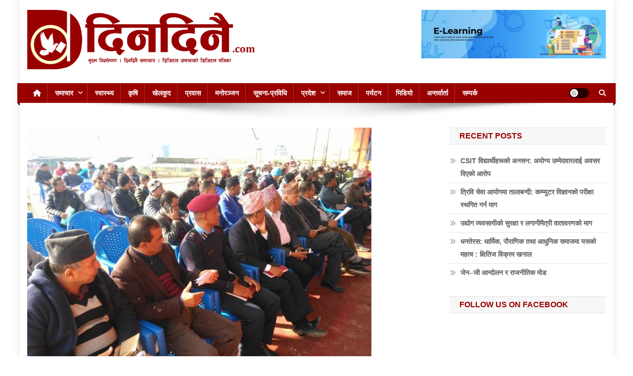

--- FILE ---
content_type: text/html; charset=UTF-8
request_url: https://dindinai.com/%E0%A4%AA%E0%A5%81%E0%A4%B8%E0%A4%95%E0%A5%8B-%E0%A5%AB-%E0%A4%A6%E0%A5%87%E0%A4%96%E0%A4%BF-%E0%A5%A7%E0%A5%AC-%E0%A4%97%E0%A4%A4%E0%A5%87%E0%A4%B8%E0%A4%AE%E0%A5%8D%E0%A4%AE-%E0%A4%B2%E0%A5%87/
body_size: 68818
content:
<!doctype html><html lang="en-US"><head><script data-no-optimize="1">var litespeed_docref=sessionStorage.getItem("litespeed_docref");litespeed_docref&&(Object.defineProperty(document,"referrer",{get:function(){return litespeed_docref}}),sessionStorage.removeItem("litespeed_docref"));</script> <meta charset="UTF-8"><meta name="viewport" content="width=device-width, initial-scale=1"><meta name="google-adsense-account" content="ca-pub-8349448947126769"><link rel="profile" href="http://gmpg.org/xfn/11"><meta name='robots' content='index, follow, max-image-preview:large, max-snippet:-1, max-video-preview:-1' /><title>पुसको ५ देखि १६ गतेसम्म लेखनाथमा हुने महोत्सवको आवश्यक तयारी पूरा भएको छ । &#8902; सुक्ष्म विश्लेषण । दिनदिनै समाचार । डिजिटल जमानाको डिजिटल पत्रिका ।</title><link rel="canonical" href="https://dindinai.com/पुसको-५-देखि-१६-गतेसम्म-ले/" /><meta property="og:locale" content="en_US" /><meta property="og:type" content="article" /><meta property="og:title" content="पुसको ५ देखि १६ गतेसम्म लेखनाथमा हुने महोत्सवको आवश्यक तयारी पूरा भएको छ । &#8902; सुक्ष्म विश्लेषण । दिनदिनै समाचार । डिजिटल जमानाको डिजिटल पत्रिका ।" /><meta property="og:description" content="लेखनाथ, ४ पुस । पुसको ५ देखि १६ गतेसम्म लेखनाथमा हुने महोत्सवको आवश्यक तयारी पूरा भएको छ । लेखनाथ उद्योग वाणिय संघको आयोजना तथा विभिन्न संघसंस्थाको सहकार्यमा ‘महोत्सव लेखनाथको संस्कृति, स्थानीय उत्पादन, विकास र समृद्धि’ नाराका साथ विहीवारदेखि १५ औं संस्करणको लेखनाथ महोत्सव हुन लागेको हो । महोत्सवको आवश्यक तयारी सबै पूरा भएका मंगलबार महोत्सवस्थलमा [&hellip;]" /><meta property="og:url" content="https://dindinai.com/पुसको-५-देखि-१६-गतेसम्म-ले/" /><meta property="og:site_name" content="सुक्ष्म विश्लेषण । दिनदिनै समाचार । डिजिटल जमानाको डिजिटल पत्रिका ।" /><meta property="article:publisher" content="https://www.facebook.com/DindanaiNews" /><meta property="article:author" content="https://www.facebook.com/DindanaiNews" /><meta property="article:published_time" content="2018-12-19T04:18:38+00:00" /><meta property="og:image" content="https://dindinai.com/wp-content/uploads/2018/12/lekhnath-786x590-696x522.jpg" /><meta property="og:image:width" content="696" /><meta property="og:image:height" content="522" /><meta property="og:image:type" content="image/jpeg" /><meta name="author" content="दिनदिनै डट कम" /><meta name="twitter:card" content="summary_large_image" /><meta name="twitter:label1" content="Written by" /><meta name="twitter:data1" content="दिनदिनै डट कम" /> <script type="application/ld+json" class="yoast-schema-graph">{"@context":"https://schema.org","@graph":[{"@type":"Article","@id":"https://dindinai.com/%e0%a4%aa%e0%a5%81%e0%a4%b8%e0%a4%95%e0%a5%8b-%e0%a5%ab-%e0%a4%a6%e0%a5%87%e0%a4%96%e0%a4%bf-%e0%a5%a7%e0%a5%ac-%e0%a4%97%e0%a4%a4%e0%a5%87%e0%a4%b8%e0%a4%ae%e0%a5%8d%e0%a4%ae-%e0%a4%b2%e0%a5%87/#article","isPartOf":{"@id":"https://dindinai.com/%e0%a4%aa%e0%a5%81%e0%a4%b8%e0%a4%95%e0%a5%8b-%e0%a5%ab-%e0%a4%a6%e0%a5%87%e0%a4%96%e0%a4%bf-%e0%a5%a7%e0%a5%ac-%e0%a4%97%e0%a4%a4%e0%a5%87%e0%a4%b8%e0%a4%ae%e0%a5%8d%e0%a4%ae-%e0%a4%b2%e0%a5%87/"},"author":{"name":"दिनदिनै डट कम","@id":"https://dindinai.com/#/schema/person/5da0bf247c68c66eb1abca0b7488cfef"},"headline":"पुसको ५ देखि १६ गतेसम्म लेखनाथमा हुने महोत्सवको आवश्यक तयारी पूरा भएको छ ।","datePublished":"2018-12-19T04:18:38+00:00","mainEntityOfPage":{"@id":"https://dindinai.com/%e0%a4%aa%e0%a5%81%e0%a4%b8%e0%a4%95%e0%a5%8b-%e0%a5%ab-%e0%a4%a6%e0%a5%87%e0%a4%96%e0%a4%bf-%e0%a5%a7%e0%a5%ac-%e0%a4%97%e0%a4%a4%e0%a5%87%e0%a4%b8%e0%a4%ae%e0%a5%8d%e0%a4%ae-%e0%a4%b2%e0%a5%87/"},"wordCount":0,"commentCount":0,"publisher":{"@id":"https://dindinai.com/#/schema/person/5da0bf247c68c66eb1abca0b7488cfef"},"image":{"@id":"https://dindinai.com/%e0%a4%aa%e0%a5%81%e0%a4%b8%e0%a4%95%e0%a5%8b-%e0%a5%ab-%e0%a4%a6%e0%a5%87%e0%a4%96%e0%a4%bf-%e0%a5%a7%e0%a5%ac-%e0%a4%97%e0%a4%a4%e0%a5%87%e0%a4%b8%e0%a4%ae%e0%a5%8d%e0%a4%ae-%e0%a4%b2%e0%a5%87/#primaryimage"},"thumbnailUrl":"https://dindinai.com/wp-content/uploads/2018/12/lekhnath-786x590-696x522.jpg","articleSection":["गण्डकी प्रदेश","पर्यटन","समाचार"],"inLanguage":"en-US","potentialAction":[{"@type":"CommentAction","name":"Comment","target":["https://dindinai.com/%e0%a4%aa%e0%a5%81%e0%a4%b8%e0%a4%95%e0%a5%8b-%e0%a5%ab-%e0%a4%a6%e0%a5%87%e0%a4%96%e0%a4%bf-%e0%a5%a7%e0%a5%ac-%e0%a4%97%e0%a4%a4%e0%a5%87%e0%a4%b8%e0%a4%ae%e0%a5%8d%e0%a4%ae-%e0%a4%b2%e0%a5%87/#respond"]}]},{"@type":"WebPage","@id":"https://dindinai.com/%e0%a4%aa%e0%a5%81%e0%a4%b8%e0%a4%95%e0%a5%8b-%e0%a5%ab-%e0%a4%a6%e0%a5%87%e0%a4%96%e0%a4%bf-%e0%a5%a7%e0%a5%ac-%e0%a4%97%e0%a4%a4%e0%a5%87%e0%a4%b8%e0%a4%ae%e0%a5%8d%e0%a4%ae-%e0%a4%b2%e0%a5%87/","url":"https://dindinai.com/%e0%a4%aa%e0%a5%81%e0%a4%b8%e0%a4%95%e0%a5%8b-%e0%a5%ab-%e0%a4%a6%e0%a5%87%e0%a4%96%e0%a4%bf-%e0%a5%a7%e0%a5%ac-%e0%a4%97%e0%a4%a4%e0%a5%87%e0%a4%b8%e0%a4%ae%e0%a5%8d%e0%a4%ae-%e0%a4%b2%e0%a5%87/","name":"पुसको ५ देखि १६ गतेसम्म लेखनाथमा हुने महोत्सवको आवश्यक तयारी पूरा भएको छ । &#8902; सुक्ष्म विश्लेषण । दिनदिनै समाचार । डिजिटल जमानाको डिजिटल पत्रिका ।","isPartOf":{"@id":"https://dindinai.com/#website"},"primaryImageOfPage":{"@id":"https://dindinai.com/%e0%a4%aa%e0%a5%81%e0%a4%b8%e0%a4%95%e0%a5%8b-%e0%a5%ab-%e0%a4%a6%e0%a5%87%e0%a4%96%e0%a4%bf-%e0%a5%a7%e0%a5%ac-%e0%a4%97%e0%a4%a4%e0%a5%87%e0%a4%b8%e0%a4%ae%e0%a5%8d%e0%a4%ae-%e0%a4%b2%e0%a5%87/#primaryimage"},"image":{"@id":"https://dindinai.com/%e0%a4%aa%e0%a5%81%e0%a4%b8%e0%a4%95%e0%a5%8b-%e0%a5%ab-%e0%a4%a6%e0%a5%87%e0%a4%96%e0%a4%bf-%e0%a5%a7%e0%a5%ac-%e0%a4%97%e0%a4%a4%e0%a5%87%e0%a4%b8%e0%a4%ae%e0%a5%8d%e0%a4%ae-%e0%a4%b2%e0%a5%87/#primaryimage"},"thumbnailUrl":"https://dindinai.com/wp-content/uploads/2018/12/lekhnath-786x590-696x522.jpg","datePublished":"2018-12-19T04:18:38+00:00","breadcrumb":{"@id":"https://dindinai.com/%e0%a4%aa%e0%a5%81%e0%a4%b8%e0%a4%95%e0%a5%8b-%e0%a5%ab-%e0%a4%a6%e0%a5%87%e0%a4%96%e0%a4%bf-%e0%a5%a7%e0%a5%ac-%e0%a4%97%e0%a4%a4%e0%a5%87%e0%a4%b8%e0%a4%ae%e0%a5%8d%e0%a4%ae-%e0%a4%b2%e0%a5%87/#breadcrumb"},"inLanguage":"en-US","potentialAction":[{"@type":"ReadAction","target":["https://dindinai.com/%e0%a4%aa%e0%a5%81%e0%a4%b8%e0%a4%95%e0%a5%8b-%e0%a5%ab-%e0%a4%a6%e0%a5%87%e0%a4%96%e0%a4%bf-%e0%a5%a7%e0%a5%ac-%e0%a4%97%e0%a4%a4%e0%a5%87%e0%a4%b8%e0%a4%ae%e0%a5%8d%e0%a4%ae-%e0%a4%b2%e0%a5%87/"]}]},{"@type":"ImageObject","inLanguage":"en-US","@id":"https://dindinai.com/%e0%a4%aa%e0%a5%81%e0%a4%b8%e0%a4%95%e0%a5%8b-%e0%a5%ab-%e0%a4%a6%e0%a5%87%e0%a4%96%e0%a4%bf-%e0%a5%a7%e0%a5%ac-%e0%a4%97%e0%a4%a4%e0%a5%87%e0%a4%b8%e0%a4%ae%e0%a5%8d%e0%a4%ae-%e0%a4%b2%e0%a5%87/#primaryimage","url":"https://dindinai.com/wp-content/uploads/2018/12/lekhnath-786x590-696x522.jpg","contentUrl":"https://dindinai.com/wp-content/uploads/2018/12/lekhnath-786x590-696x522.jpg","width":696,"height":522},{"@type":"BreadcrumbList","@id":"https://dindinai.com/%e0%a4%aa%e0%a5%81%e0%a4%b8%e0%a4%95%e0%a5%8b-%e0%a5%ab-%e0%a4%a6%e0%a5%87%e0%a4%96%e0%a4%bf-%e0%a5%a7%e0%a5%ac-%e0%a4%97%e0%a4%a4%e0%a5%87%e0%a4%b8%e0%a4%ae%e0%a5%8d%e0%a4%ae-%e0%a4%b2%e0%a5%87/#breadcrumb","itemListElement":[{"@type":"ListItem","position":1,"name":"Home","item":"https://dindinai.com/"},{"@type":"ListItem","position":2,"name":"पुसको ५ देखि १६ गतेसम्म लेखनाथमा हुने महोत्सवको आवश्यक तयारी पूरा भएको छ ।"}]},{"@type":"WebSite","@id":"https://dindinai.com/#website","url":"https://dindinai.com/","name":"सुक्ष्म विश्लेषण । दिनदिनै समाचार । डिजिटल जमानाको डिजिटल पत्रिका ।","description":"","publisher":{"@id":"https://dindinai.com/#/schema/person/5da0bf247c68c66eb1abca0b7488cfef"},"potentialAction":[{"@type":"SearchAction","target":{"@type":"EntryPoint","urlTemplate":"https://dindinai.com/?s={search_term_string}"},"query-input":{"@type":"PropertyValueSpecification","valueRequired":true,"valueName":"search_term_string"}}],"inLanguage":"en-US"},{"@type":["Person","Organization"],"@id":"https://dindinai.com/#/schema/person/5da0bf247c68c66eb1abca0b7488cfef","name":"दिनदिनै डट कम","image":{"@type":"ImageObject","inLanguage":"en-US","@id":"https://dindinai.com/#/schema/person/image/","url":"https://dindinai.com/wp-content/uploads/2021/05/dindinai-png.png","contentUrl":"https://dindinai.com/wp-content/uploads/2021/05/dindinai-png.png","width":3541,"height":927,"caption":"दिनदिनै डट कम"},"logo":{"@id":"https://dindinai.com/#/schema/person/image/"},"description":"दिनदिनै डट कम","sameAs":["http://dindinai.com/","https://www.facebook.com/DindanaiNews","https://www.youtube.com/@dindinaiupdate"],"url":"https://dindinai.com/author/dindinaiadmin/"}]}</script> <link rel='dns-prefetch' href='//static.addtoany.com' /><link rel='dns-prefetch' href='//fonts.googleapis.com' /><link rel="alternate" type="application/rss+xml" title="सुक्ष्म विश्लेषण । दिनदिनै समाचार । डिजिटल जमानाको डिजिटल पत्रिका । &raquo; Feed" href="https://dindinai.com/feed/" /><link rel="alternate" type="application/rss+xml" title="सुक्ष्म विश्लेषण । दिनदिनै समाचार । डिजिटल जमानाको डिजिटल पत्रिका । &raquo; Comments Feed" href="https://dindinai.com/comments/feed/" /><link rel="alternate" type="application/rss+xml" title="सुक्ष्म विश्लेषण । दिनदिनै समाचार । डिजिटल जमानाको डिजिटल पत्रिका । &raquo; पुसको ५ देखि १६ गतेसम्म लेखनाथमा हुने महोत्सवको आवश्यक तयारी पूरा भएको छ । Comments Feed" href="https://dindinai.com/%e0%a4%aa%e0%a5%81%e0%a4%b8%e0%a4%95%e0%a5%8b-%e0%a5%ab-%e0%a4%a6%e0%a5%87%e0%a4%96%e0%a4%bf-%e0%a5%a7%e0%a5%ac-%e0%a4%97%e0%a4%a4%e0%a5%87%e0%a4%b8%e0%a4%ae%e0%a5%8d%e0%a4%ae-%e0%a4%b2%e0%a5%87/feed/" /><link data-optimized="2" rel="stylesheet" href="https://dindinai.com/wp-content/litespeed/css/d6c94f59353ba3e42eae55db5958c49f.css?ver=012d7" /> <script type="litespeed/javascript" data-src="https://dindinai.com/wp-includes/js/jquery/jquery.min.js?ver=3.7.1" id="jquery-core-js"></script> <link rel="https://api.w.org/" href="https://dindinai.com/wp-json/" /><link rel="alternate" title="JSON" type="application/json" href="https://dindinai.com/wp-json/wp/v2/posts/1305" /><link rel="EditURI" type="application/rsd+xml" title="RSD" href="https://dindinai.com/xmlrpc.php?rsd" /><meta name="generator" content="WordPress 6.8.3" /><link rel='shortlink' href='https://dindinai.com/?p=1305' /><link rel="alternate" title="oEmbed (JSON)" type="application/json+oembed" href="https://dindinai.com/wp-json/oembed/1.0/embed?url=https%3A%2F%2Fdindinai.com%2F%25e0%25a4%25aa%25e0%25a5%2581%25e0%25a4%25b8%25e0%25a4%2595%25e0%25a5%258b-%25e0%25a5%25ab-%25e0%25a4%25a6%25e0%25a5%2587%25e0%25a4%2596%25e0%25a4%25bf-%25e0%25a5%25a7%25e0%25a5%25ac-%25e0%25a4%2597%25e0%25a4%25a4%25e0%25a5%2587%25e0%25a4%25b8%25e0%25a4%25ae%25e0%25a5%258d%25e0%25a4%25ae-%25e0%25a4%25b2%25e0%25a5%2587%2F" /><link rel="alternate" title="oEmbed (XML)" type="text/xml+oembed" href="https://dindinai.com/wp-json/oembed/1.0/embed?url=https%3A%2F%2Fdindinai.com%2F%25e0%25a4%25aa%25e0%25a5%2581%25e0%25a4%25b8%25e0%25a4%2595%25e0%25a5%258b-%25e0%25a5%25ab-%25e0%25a4%25a6%25e0%25a5%2587%25e0%25a4%2596%25e0%25a4%25bf-%25e0%25a5%25a7%25e0%25a5%25ac-%25e0%25a4%2597%25e0%25a4%25a4%25e0%25a5%2587%25e0%25a4%25b8%25e0%25a4%25ae%25e0%25a5%258d%25e0%25a4%25ae-%25e0%25a4%25b2%25e0%25a5%2587%2F&#038;format=xml" /><link rel="pingback" href="https://dindinai.com/xmlrpc.php"><link rel="icon" href="https://dindinai.com/wp-content/uploads/2018/11/favicon.png" sizes="32x32" /><link rel="icon" href="https://dindinai.com/wp-content/uploads/2018/11/favicon.png" sizes="192x192" /><link rel="apple-touch-icon" href="https://dindinai.com/wp-content/uploads/2018/11/favicon.png" /><meta name="msapplication-TileImage" content="https://dindinai.com/wp-content/uploads/2018/11/favicon.png" /></head><body class="wp-singular post-template-default single single-post postid-1305 single-format-standard wp-custom-logo wp-theme-news-portal group-blog right-sidebar boxed_layout site-mode--light"><div id="page" class="site"><a class="skip-link screen-reader-text" href="#content">Skip to content</a><header id="masthead" class="site-header" role="banner"><div class="np-logo-section-wrapper"><div class="mt-container"><div class="site-branding"><a href="https://dindinai.com/" class="custom-logo-link" rel="home"><img data-lazyloaded="1" src="[data-uri]" width="3541" height="927" data-src="https://dindinai.com/wp-content/uploads/2021/05/dindinai-png.png" class="custom-logo" alt="सुक्ष्म विश्लेषण । दिनदिनै समाचार । डिजिटल जमानाको डिजिटल पत्रिका ।" decoding="async" fetchpriority="high" data-srcset="https://dindinai.com/wp-content/uploads/2021/05/dindinai-png.png 3541w, https://dindinai.com/wp-content/uploads/2021/05/dindinai-png-300x79.png 300w, https://dindinai.com/wp-content/uploads/2021/05/dindinai-png-1024x268.png 1024w, https://dindinai.com/wp-content/uploads/2021/05/dindinai-png-768x201.png 768w, https://dindinai.com/wp-content/uploads/2021/05/dindinai-png-1536x402.png 1536w, https://dindinai.com/wp-content/uploads/2021/05/dindinai-png-2048x536.png 2048w" data-sizes="(max-width: 3541px) 100vw, 3541px" /></a><p class="site-title"><a href="https://dindinai.com/" rel="home">सुक्ष्म विश्लेषण । दिनदिनै समाचार । डिजिटल जमानाको डिजिटल पत्रिका ।</a></p></div><div class="np-header-ads-area"><section id="text-8" class="widget widget_text"><div class="textwidget"><p><a href="http://codeprogramming.org/" target="_blank" rel="noopener"><img data-lazyloaded="1" src="[data-uri]" decoding="async" class=" wp-image-5426" data-src="https://dindinai.com/wp-content/uploads/2023/01/883_generated.jpg" alt="" width="373" height="98" data-srcset="https://dindinai.com/wp-content/uploads/2023/01/883_generated.jpg 1920w, https://dindinai.com/wp-content/uploads/2023/01/883_generated-300x79.jpg 300w, https://dindinai.com/wp-content/uploads/2023/01/883_generated-1024x269.jpg 1024w, https://dindinai.com/wp-content/uploads/2023/01/883_generated-768x202.jpg 768w, https://dindinai.com/wp-content/uploads/2023/01/883_generated-1536x404.jpg 1536w" data-sizes="(max-width: 373px) 100vw, 373px" /></a></p></div></section></div></div></div><div id="np-menu-wrap" class="np-header-menu-wrapper"><div class="np-header-menu-block-wrap"><div class="mt-container"><div class="np-home-icon">
<a href="https://dindinai.com/" rel="home"> <i class="fa fa-home"> </i> </a></div><div class="mt-header-menu-wrap">
<a href="javascript:void(0)" class="menu-toggle hide"><i class="fa fa-navicon"> </i> </a><nav id="site-navigation" class="main-navigation" role="navigation"><div class="menu-top-menu-container"><ul id="primary-menu" class="menu"><li id="menu-item-16" class="menu-item menu-item-type-taxonomy menu-item-object-category current-post-ancestor current-menu-parent current-post-parent menu-item-has-children menu-item-16"><a href="https://dindinai.com/category/%e0%a4%b8%e0%a4%ae%e0%a4%be%e0%a4%9a%e0%a4%be%e0%a4%b0/">समाचार</a><ul class="sub-menu"><li id="menu-item-14" class="menu-item menu-item-type-taxonomy menu-item-object-category menu-item-14"><a href="https://dindinai.com/category/%e0%a4%b0%e0%a4%be%e0%a4%9c%e0%a4%a8%e0%a5%80%e0%a4%a4%e0%a4%bf/">राजनीति</a></li></ul></li><li id="menu-item-19" class="menu-item menu-item-type-taxonomy menu-item-object-category menu-item-19"><a href="https://dindinai.com/category/%e0%a4%b8%e0%a5%8d%e0%a4%b5%e0%a4%be%e0%a4%b8%e0%a5%8d%e0%a4%a5%e0%a5%8d%e0%a4%af/">स्वास्थ्य</a></li><li id="menu-item-4827" class="menu-item menu-item-type-taxonomy menu-item-object-category menu-item-4827"><a href="https://dindinai.com/category/%e0%a4%95%e0%a5%83%e0%a4%b7%e0%a4%bf/">कृषि</a></li><li id="menu-item-6" class="menu-item menu-item-type-taxonomy menu-item-object-category menu-item-6"><a href="https://dindinai.com/category/%e0%a4%96%e0%a5%87%e0%a4%b2%e0%a4%95%e0%a5%81%e0%a4%a6/">खेलकुद</a></li><li id="menu-item-12" class="menu-item menu-item-type-taxonomy menu-item-object-category menu-item-12"><a href="https://dindinai.com/category/%e0%a4%aa%e0%a5%8d%e0%a4%b0%e0%a4%b5%e0%a4%be%e0%a4%b8/">प्रवास</a></li><li id="menu-item-13" class="menu-item menu-item-type-taxonomy menu-item-object-category menu-item-13"><a href="https://dindinai.com/category/%e0%a4%ae%e0%a4%a8%e0%a5%8b%e0%a4%b0%e0%a4%9e%e0%a5%8d%e0%a4%9c%e0%a4%a8/">मनोरञ्जन</a></li><li id="menu-item-18" class="menu-item menu-item-type-taxonomy menu-item-object-category menu-item-18"><a href="https://dindinai.com/category/%e0%a4%b8%e0%a5%82%e0%a4%9a%e0%a4%a8%e0%a4%be-%e0%a4%aa%e0%a5%8d%e0%a4%b0%e0%a4%b5%e0%a4%bf%e0%a4%a7%e0%a4%bf/">सूचना-प्रविधि</a></li><li id="menu-item-25" class="menu-item menu-item-type-custom menu-item-object-custom menu-item-has-children menu-item-25"><a href="#">प्रदेश</a><ul class="sub-menu"><li id="menu-item-8" class="menu-item menu-item-type-taxonomy menu-item-object-category menu-item-8"><a href="https://dindinai.com/category/%e0%a4%aa%e0%a5%8d%e0%a4%b0%e0%a4%a6%e0%a5%87%e0%a4%b6/koshi-province/">कोशी प्रदेश</a></li><li id="menu-item-9" class="menu-item menu-item-type-taxonomy menu-item-object-category menu-item-9"><a href="https://dindinai.com/category/%e0%a4%aa%e0%a5%8d%e0%a4%b0%e0%a4%a6%e0%a5%87%e0%a4%b6/madhesh-province/">मधेश प्रदेश</a></li><li id="menu-item-10" class="menu-item menu-item-type-taxonomy menu-item-object-category menu-item-10"><a href="https://dindinai.com/category/%e0%a4%aa%e0%a5%8d%e0%a4%b0%e0%a4%a6%e0%a5%87%e0%a4%b6/%e0%a4%aa%e0%a5%8d%e0%a4%b0%e0%a4%a6%e0%a5%87%e0%a4%b6-%e0%a5%a9/">बागमती प्रदेश</a></li><li id="menu-item-7" class="menu-item menu-item-type-taxonomy menu-item-object-category current-post-ancestor current-menu-parent current-post-parent menu-item-7"><a href="https://dindinai.com/category/%e0%a4%aa%e0%a5%8d%e0%a4%b0%e0%a4%a6%e0%a5%87%e0%a4%b6/%e0%a4%97%e0%a4%a3%e0%a5%8d%e0%a4%a1%e0%a4%95%e0%a5%80-%e0%a4%aa%e0%a5%8d%e0%a4%b0%e0%a4%a6%e0%a5%87%e0%a4%b6/">गण्डकी प्रदेश</a></li><li id="menu-item-11" class="menu-item menu-item-type-taxonomy menu-item-object-category menu-item-11"><a href="https://dindinai.com/category/%e0%a4%aa%e0%a5%8d%e0%a4%b0%e0%a4%a6%e0%a5%87%e0%a4%b6/lumbini-province/">लुम्बानी प्रदेश</a></li><li id="menu-item-5" class="menu-item menu-item-type-taxonomy menu-item-object-category menu-item-5"><a href="https://dindinai.com/category/%e0%a4%aa%e0%a5%8d%e0%a4%b0%e0%a4%a6%e0%a5%87%e0%a4%b6/%e0%a4%95%e0%a4%b0%e0%a5%8d%e0%a4%a3%e0%a4%be%e0%a4%b2%e0%a5%80-%e0%a4%aa%e0%a5%8d%e0%a4%b0%e0%a4%a6%e0%a5%87%e0%a4%b6/">कर्णाली प्रदेश</a></li><li id="menu-item-17" class="menu-item menu-item-type-taxonomy menu-item-object-category menu-item-17"><a href="https://dindinai.com/category/%e0%a4%b8%e0%a5%81%e0%a4%a6%e0%a5%82%e0%a4%b0%e0%a4%aa%e0%a4%b6%e0%a5%8d%e0%a4%9a%e0%a4%bf%e0%a4%ae-%e0%a4%aa%e0%a5%8d%e0%a4%b0%e0%a4%a6%e0%a5%87%e0%a4%b6/">सुदूरपश्चिम प्रदेश</a></li></ul></li><li id="menu-item-33" class="menu-item menu-item-type-taxonomy menu-item-object-category menu-item-33"><a href="https://dindinai.com/category/%e0%a4%b8%e0%a4%ae%e0%a4%be%e0%a4%9c/">समाज</a></li><li id="menu-item-34" class="menu-item menu-item-type-taxonomy menu-item-object-category current-post-ancestor current-menu-parent current-post-parent menu-item-34"><a href="https://dindinai.com/category/%e0%a4%aa%e0%a4%b0%e0%a5%8d%e0%a4%af%e0%a4%9f%e0%a4%a8/">पर्यटन</a></li><li id="menu-item-32" class="menu-item menu-item-type-taxonomy menu-item-object-category menu-item-32"><a href="https://dindinai.com/category/%e0%a4%ad%e0%a4%bf%e0%a4%a1%e0%a4%bf%e0%a4%af%e0%a5%8b/">भिडियो</a></li><li id="menu-item-35" class="menu-item menu-item-type-taxonomy menu-item-object-category menu-item-35"><a href="https://dindinai.com/category/%e0%a4%85%e0%a4%a8%e0%a5%8d%e0%a4%a4%e0%a4%b0%e0%a5%8d%e0%a4%b5%e0%a4%be%e0%a4%b0%e0%a5%8d%e0%a4%a4%e0%a4%be/">अन्तर्वार्ता</a></li><li id="menu-item-31" class="menu-item menu-item-type-post_type menu-item-object-page menu-item-31"><a href="https://dindinai.com/contact-us/">सम्पर्क</a></li></ul></div></nav></div><div class="np-icon-elements-wrapper"><div id="np-site-mode-wrap" class="np-icon-elements">
<a id="mode-switcher" class="light-mode" data-site-mode="light-mode" href="#">
<span class="site-mode-icon">site mode button</span>
</a></div><div class="np-header-search-wrapper">
<span class="search-main"><a href="javascript:void(0)"><i class="fa fa-search"></i></a></span><div class="search-form-main np-clearfix"><form role="search" method="get" class="search-form" action="https://dindinai.com/">
<label>
<span class="screen-reader-text">Search for:</span>
<input type="search" class="search-field" placeholder="Search &hellip;" value="" name="s" />
</label>
<input type="submit" class="search-submit" value="Search" /></form></div></div></div></div></div></div></header><div id="content" class="site-content"><div class="mt-container"><div class="mt-single-content-wrapper"><div id="primary" class="content-area"><main id="main" class="site-main" role="main"><article id="post-1305" class="post-1305 post type-post status-publish format-standard has-post-thumbnail hentry category-12 category-19 category-1"><div class="np-article-thumb">
<img data-lazyloaded="1" src="[data-uri]" width="696" height="522" data-src="https://dindinai.com/wp-content/uploads/2018/12/lekhnath-786x590-696x522.jpg" class="attachment-full size-full wp-post-image" alt="" decoding="async" data-srcset="https://dindinai.com/wp-content/uploads/2018/12/lekhnath-786x590-696x522.jpg 696w, https://dindinai.com/wp-content/uploads/2018/12/lekhnath-786x590-696x522-300x225.jpg 300w, https://dindinai.com/wp-content/uploads/2018/12/lekhnath-786x590-696x522-136x102.jpg 136w" data-sizes="(max-width: 696px) 100vw, 696px" /></div><header class="entry-header"><h1 class="entry-title">पुसको ५ देखि १६ गतेसम्म लेखनाथमा हुने महोत्सवको आवश्यक तयारी पूरा भएको छ ।</h1><div class="post-cats-list">
<span class="category-button np-cat-12"><a href="https://dindinai.com/category/%e0%a4%aa%e0%a5%8d%e0%a4%b0%e0%a4%a6%e0%a5%87%e0%a4%b6/%e0%a4%97%e0%a4%a3%e0%a5%8d%e0%a4%a1%e0%a4%95%e0%a5%80-%e0%a4%aa%e0%a5%8d%e0%a4%b0%e0%a4%a6%e0%a5%87%e0%a4%b6/">गण्डकी प्रदेश</a></span>
<span class="category-button np-cat-19"><a href="https://dindinai.com/category/%e0%a4%aa%e0%a4%b0%e0%a5%8d%e0%a4%af%e0%a4%9f%e0%a4%a8/">पर्यटन</a></span>
<span class="category-button np-cat-1"><a href="https://dindinai.com/category/%e0%a4%b8%e0%a4%ae%e0%a4%be%e0%a4%9a%e0%a4%be%e0%a4%b0/">समाचार</a></span></div><div class="entry-meta">
<span class="posted-on"><a href="https://dindinai.com/%e0%a4%aa%e0%a5%81%e0%a4%b8%e0%a4%95%e0%a5%8b-%e0%a5%ab-%e0%a4%a6%e0%a5%87%e0%a4%96%e0%a4%bf-%e0%a5%a7%e0%a5%ac-%e0%a4%97%e0%a4%a4%e0%a5%87%e0%a4%b8%e0%a4%ae%e0%a5%8d%e0%a4%ae-%e0%a4%b2%e0%a5%87/" rel="bookmark"><time class="entry-date published" datetime="&#2410; पुष &#2408;&#2406;&#2413;&#2411;, बुधबार &#2407;&#2406;:&#2406;&#2409;">&#2410; पुष &#2408;&#2406;&#2413;&#2411;, बुधबार &#2407;&#2406;:&#2406;&#2409;</time><time class="updated" datetime="2018-12-19T10:03:38+05:45">December 19, 2018</time></a></span><span class="byline"><span class="author vcard"><a class="url fn n" href="https://dindinai.com/author/dindinaiadmin/">दिनदिनै डट कम</a></span></span><span class="comments-link"><a href="https://dindinai.com/%e0%a4%aa%e0%a5%81%e0%a4%b8%e0%a4%95%e0%a5%8b-%e0%a5%ab-%e0%a4%a6%e0%a5%87%e0%a4%96%e0%a4%bf-%e0%a5%a7%e0%a5%ac-%e0%a4%97%e0%a4%a4%e0%a5%87%e0%a4%b8%e0%a4%ae%e0%a5%8d%e0%a4%ae-%e0%a4%b2%e0%a5%87/#respond">Leave a Comment<span class="screen-reader-text"> on पुसको ५ देखि १६ गतेसम्म लेखनाथमा हुने महोत्सवको आवश्यक तयारी पूरा भएको छ ।</span></a></span></div></header><div class="entry-content"><div class="post-views content-post post-1305 entry-meta load-static">
<span class="post-views-icon dashicons dashicons-chart-bar"></span> <span class="post-views-label">Post Views:</span> <span class="post-views-count">1,078</span></div><p><strong>लेखनाथ, ४ पुस ।</strong></p><p>पुसको ५ देखि १६ गतेसम्म लेखनाथमा हुने महोत्सवको आवश्यक तयारी पूरा भएको छ ।</p><p>लेखनाथ उद्योग वाणिय संघको आयोजना तथा विभिन्न संघसंस्थाको सहकार्यमा ‘महोत्सव लेखनाथको संस्कृति, स्थानीय उत्पादन, विकास र समृद्धि’ नाराका साथ विहीवारदेखि १५ औं संस्करणको लेखनाथ महोत्सव हुन लागेको हो । महोत्सवको आवश्यक तयारी सबै पूरा भएका मंगलबार महोत्सवस्थलमा पत्रकार सम्मेलन गरी जानकारी दिइएको छ ।</p><p>सुन्तला महोत्सवबाट शुरु लेखनाथ महोत्सवले यस वर्ष फरक र भिन्नशैलीबाट गण्डकी प्रदेशको आर्थिक, समाजिक, कृषि र पर्यटन विकासमा टेवा पु¥याउँदै एउटै थलोमा उत्पादकदेखि उपाभोक्तासम्म जमघट गराउने र उत्पादकत्व वृद्धि गर्दै बजारीकरणमा सहयोग पुग्ने उद्देश्य राखेको जनाइएको छ ।</p><p>करिब ५० रोपनी क्षेत्रफलको महोत्सवस्थलमा कृषि, औद्योगिक उत्पादन, शैक्षिक प्रदर्शनी, सूचना प्रविधि, फुड एण्ड वेभरेज, घरेलु हस्तकला, बैंक तथा वित्तीय संस्थालगायका करिव ३ सय ५० स्टल राखिने संघका अध्यक्ष कृष्णहरि भण्डारीले जानकारी दिए ।</p><p>प्रचारप्रसार संयोजक गोपिचन्द्र बास्तोलाले महोत्सव करिब ३ लाख दर्शकले अवलोकन गर्ने र करिव १५ देखि २० करोड बराबरको आर्थिक कारोवार हुने अपेक्षा आयोजकले गरेको बताए ।</p><p>महोत्सवत्बाट करिब १ करोड २५ लाख आम्दानी हुने र बचत रकम महोत्सवस्थल परिसरमा कृषि उपज खरिद बिक्री केन्द्र निर्माण, प्रदर्शनीस्थलको स्तरोन्नति र अन्य सामाजिक क्षेत्रमा खर्च गरिने जनाइएको छ ।</p><p>महोत्सवका आकर्षणमा कविशिरोमणि लेखनाथ पौडेलको सम्मानमा देशव्यापी खुला कविता प्रतियोगिता, गायन विधाको गण्डकी तारा, कलाकारको दैनिक प्रस्तुति, बालउद्यान, खाना महोत्सव, राष्ट्रिय लोकदोहोरी, रत्यौली गीत प्रतियोगिता, पप कन्सर्ट, विद्यालयस्तरीय नृत्य प्रतियोगितालगायतकाम इभेन्टहरु हुनेछन् ।</p><p>संघका अध्यक्ष कृष्णहरि भण्डारीको अध्यक्षतामा भएको पत्रकार सम्मेलनमा प्रथम उपाध्यक्ष छत्रधर आत्रेय, महासचिव भरतकुमार अधिकारी, प्रचारप्रसार संयोजक गोपिचन्द्र बास्तोला र पत्रकार महासंघ कास्की शाखा सचिव रामप्रसाद तिमल्सेनालगायतले महोत्सव सफल पार्न सबैको साथ र सहयोगको आवश्यक रहेकोमा जोड दिए ।</p><div class="fb-background-color"><div
class = "fb-comments"
data-href = "https://dindinai.com/%e0%a4%aa%e0%a5%81%e0%a4%b8%e0%a4%95%e0%a5%8b-%e0%a5%ab-%e0%a4%a6%e0%a5%87%e0%a4%96%e0%a4%bf-%e0%a5%a7%e0%a5%ac-%e0%a4%97%e0%a4%a4%e0%a5%87%e0%a4%b8%e0%a4%ae%e0%a5%8d%e0%a4%ae-%e0%a4%b2%e0%a5%87/"
data-numposts = "10"
data-lazy = "true"
data-colorscheme = "light"
data-order-by = "social"
data-mobile=true></div></div><div class="addtoany_share_save_container addtoany_content addtoany_content_bottom"><div class="a2a_kit a2a_kit_size_24 addtoany_list" data-a2a-url="https://dindinai.com/%e0%a4%aa%e0%a5%81%e0%a4%b8%e0%a4%95%e0%a5%8b-%e0%a5%ab-%e0%a4%a6%e0%a5%87%e0%a4%96%e0%a4%bf-%e0%a5%a7%e0%a5%ac-%e0%a4%97%e0%a4%a4%e0%a5%87%e0%a4%b8%e0%a4%ae%e0%a5%8d%e0%a4%ae-%e0%a4%b2%e0%a5%87/" data-a2a-title="पुसको ५ देखि १६ गतेसम्म लेखनाथमा हुने महोत्सवको आवश्यक तयारी पूरा भएको छ ।"><a class="a2a_button_facebook" href="https://www.addtoany.com/add_to/facebook?linkurl=https%3A%2F%2Fdindinai.com%2F%25e0%25a4%25aa%25e0%25a5%2581%25e0%25a4%25b8%25e0%25a4%2595%25e0%25a5%258b-%25e0%25a5%25ab-%25e0%25a4%25a6%25e0%25a5%2587%25e0%25a4%2596%25e0%25a4%25bf-%25e0%25a5%25a7%25e0%25a5%25ac-%25e0%25a4%2597%25e0%25a4%25a4%25e0%25a5%2587%25e0%25a4%25b8%25e0%25a4%25ae%25e0%25a5%258d%25e0%25a4%25ae-%25e0%25a4%25b2%25e0%25a5%2587%2F&amp;linkname=%E0%A4%AA%E0%A5%81%E0%A4%B8%E0%A4%95%E0%A5%8B%20%E0%A5%AB%20%E0%A4%A6%E0%A5%87%E0%A4%96%E0%A4%BF%20%E0%A5%A7%E0%A5%AC%20%E0%A4%97%E0%A4%A4%E0%A5%87%E0%A4%B8%E0%A4%AE%E0%A5%8D%E0%A4%AE%20%E0%A4%B2%E0%A5%87%E0%A4%96%E0%A4%A8%E0%A4%BE%E0%A4%A5%E0%A4%AE%E0%A4%BE%20%E0%A4%B9%E0%A5%81%E0%A4%A8%E0%A5%87%20%E0%A4%AE%E0%A4%B9%E0%A5%8B%E0%A4%A4%E0%A5%8D%E0%A4%B8%E0%A4%B5%E0%A4%95%E0%A5%8B%20%E0%A4%86%E0%A4%B5%E0%A4%B6%E0%A5%8D%E0%A4%AF%E0%A4%95%20%E0%A4%A4%E0%A4%AF%E0%A4%BE%E0%A4%B0%E0%A5%80%20%E0%A4%AA%E0%A5%82%E0%A4%B0%E0%A4%BE%20%E0%A4%AD%E0%A4%8F%E0%A4%95%E0%A5%8B%20%E0%A4%9B%20%E0%A5%A4" title="Facebook" rel="nofollow noopener" target="_blank"></a><a class="a2a_button_twitter" href="https://www.addtoany.com/add_to/twitter?linkurl=https%3A%2F%2Fdindinai.com%2F%25e0%25a4%25aa%25e0%25a5%2581%25e0%25a4%25b8%25e0%25a4%2595%25e0%25a5%258b-%25e0%25a5%25ab-%25e0%25a4%25a6%25e0%25a5%2587%25e0%25a4%2596%25e0%25a4%25bf-%25e0%25a5%25a7%25e0%25a5%25ac-%25e0%25a4%2597%25e0%25a4%25a4%25e0%25a5%2587%25e0%25a4%25b8%25e0%25a4%25ae%25e0%25a5%258d%25e0%25a4%25ae-%25e0%25a4%25b2%25e0%25a5%2587%2F&amp;linkname=%E0%A4%AA%E0%A5%81%E0%A4%B8%E0%A4%95%E0%A5%8B%20%E0%A5%AB%20%E0%A4%A6%E0%A5%87%E0%A4%96%E0%A4%BF%20%E0%A5%A7%E0%A5%AC%20%E0%A4%97%E0%A4%A4%E0%A5%87%E0%A4%B8%E0%A4%AE%E0%A5%8D%E0%A4%AE%20%E0%A4%B2%E0%A5%87%E0%A4%96%E0%A4%A8%E0%A4%BE%E0%A4%A5%E0%A4%AE%E0%A4%BE%20%E0%A4%B9%E0%A5%81%E0%A4%A8%E0%A5%87%20%E0%A4%AE%E0%A4%B9%E0%A5%8B%E0%A4%A4%E0%A5%8D%E0%A4%B8%E0%A4%B5%E0%A4%95%E0%A5%8B%20%E0%A4%86%E0%A4%B5%E0%A4%B6%E0%A5%8D%E0%A4%AF%E0%A4%95%20%E0%A4%A4%E0%A4%AF%E0%A4%BE%E0%A4%B0%E0%A5%80%20%E0%A4%AA%E0%A5%82%E0%A4%B0%E0%A4%BE%20%E0%A4%AD%E0%A4%8F%E0%A4%95%E0%A5%8B%20%E0%A4%9B%20%E0%A5%A4" title="Twitter" rel="nofollow noopener" target="_blank"></a><a class="a2a_button_pinterest" href="https://www.addtoany.com/add_to/pinterest?linkurl=https%3A%2F%2Fdindinai.com%2F%25e0%25a4%25aa%25e0%25a5%2581%25e0%25a4%25b8%25e0%25a4%2595%25e0%25a5%258b-%25e0%25a5%25ab-%25e0%25a4%25a6%25e0%25a5%2587%25e0%25a4%2596%25e0%25a4%25bf-%25e0%25a5%25a7%25e0%25a5%25ac-%25e0%25a4%2597%25e0%25a4%25a4%25e0%25a5%2587%25e0%25a4%25b8%25e0%25a4%25ae%25e0%25a5%258d%25e0%25a4%25ae-%25e0%25a4%25b2%25e0%25a5%2587%2F&amp;linkname=%E0%A4%AA%E0%A5%81%E0%A4%B8%E0%A4%95%E0%A5%8B%20%E0%A5%AB%20%E0%A4%A6%E0%A5%87%E0%A4%96%E0%A4%BF%20%E0%A5%A7%E0%A5%AC%20%E0%A4%97%E0%A4%A4%E0%A5%87%E0%A4%B8%E0%A4%AE%E0%A5%8D%E0%A4%AE%20%E0%A4%B2%E0%A5%87%E0%A4%96%E0%A4%A8%E0%A4%BE%E0%A4%A5%E0%A4%AE%E0%A4%BE%20%E0%A4%B9%E0%A5%81%E0%A4%A8%E0%A5%87%20%E0%A4%AE%E0%A4%B9%E0%A5%8B%E0%A4%A4%E0%A5%8D%E0%A4%B8%E0%A4%B5%E0%A4%95%E0%A5%8B%20%E0%A4%86%E0%A4%B5%E0%A4%B6%E0%A5%8D%E0%A4%AF%E0%A4%95%20%E0%A4%A4%E0%A4%AF%E0%A4%BE%E0%A4%B0%E0%A5%80%20%E0%A4%AA%E0%A5%82%E0%A4%B0%E0%A4%BE%20%E0%A4%AD%E0%A4%8F%E0%A4%95%E0%A5%8B%20%E0%A4%9B%20%E0%A5%A4" title="Pinterest" rel="nofollow noopener" target="_blank"></a><a class="a2a_button_linkedin" href="https://www.addtoany.com/add_to/linkedin?linkurl=https%3A%2F%2Fdindinai.com%2F%25e0%25a4%25aa%25e0%25a5%2581%25e0%25a4%25b8%25e0%25a4%2595%25e0%25a5%258b-%25e0%25a5%25ab-%25e0%25a4%25a6%25e0%25a5%2587%25e0%25a4%2596%25e0%25a4%25bf-%25e0%25a5%25a7%25e0%25a5%25ac-%25e0%25a4%2597%25e0%25a4%25a4%25e0%25a5%2587%25e0%25a4%25b8%25e0%25a4%25ae%25e0%25a5%258d%25e0%25a4%25ae-%25e0%25a4%25b2%25e0%25a5%2587%2F&amp;linkname=%E0%A4%AA%E0%A5%81%E0%A4%B8%E0%A4%95%E0%A5%8B%20%E0%A5%AB%20%E0%A4%A6%E0%A5%87%E0%A4%96%E0%A4%BF%20%E0%A5%A7%E0%A5%AC%20%E0%A4%97%E0%A4%A4%E0%A5%87%E0%A4%B8%E0%A4%AE%E0%A5%8D%E0%A4%AE%20%E0%A4%B2%E0%A5%87%E0%A4%96%E0%A4%A8%E0%A4%BE%E0%A4%A5%E0%A4%AE%E0%A4%BE%20%E0%A4%B9%E0%A5%81%E0%A4%A8%E0%A5%87%20%E0%A4%AE%E0%A4%B9%E0%A5%8B%E0%A4%A4%E0%A5%8D%E0%A4%B8%E0%A4%B5%E0%A4%95%E0%A5%8B%20%E0%A4%86%E0%A4%B5%E0%A4%B6%E0%A5%8D%E0%A4%AF%E0%A4%95%20%E0%A4%A4%E0%A4%AF%E0%A4%BE%E0%A4%B0%E0%A5%80%20%E0%A4%AA%E0%A5%82%E0%A4%B0%E0%A4%BE%20%E0%A4%AD%E0%A4%8F%E0%A4%95%E0%A5%8B%20%E0%A4%9B%20%E0%A5%A4" title="LinkedIn" rel="nofollow noopener" target="_blank"></a><a class="a2a_button_tumblr" href="https://www.addtoany.com/add_to/tumblr?linkurl=https%3A%2F%2Fdindinai.com%2F%25e0%25a4%25aa%25e0%25a5%2581%25e0%25a4%25b8%25e0%25a4%2595%25e0%25a5%258b-%25e0%25a5%25ab-%25e0%25a4%25a6%25e0%25a5%2587%25e0%25a4%2596%25e0%25a4%25bf-%25e0%25a5%25a7%25e0%25a5%25ac-%25e0%25a4%2597%25e0%25a4%25a4%25e0%25a5%2587%25e0%25a4%25b8%25e0%25a4%25ae%25e0%25a5%258d%25e0%25a4%25ae-%25e0%25a4%25b2%25e0%25a5%2587%2F&amp;linkname=%E0%A4%AA%E0%A5%81%E0%A4%B8%E0%A4%95%E0%A5%8B%20%E0%A5%AB%20%E0%A4%A6%E0%A5%87%E0%A4%96%E0%A4%BF%20%E0%A5%A7%E0%A5%AC%20%E0%A4%97%E0%A4%A4%E0%A5%87%E0%A4%B8%E0%A4%AE%E0%A5%8D%E0%A4%AE%20%E0%A4%B2%E0%A5%87%E0%A4%96%E0%A4%A8%E0%A4%BE%E0%A4%A5%E0%A4%AE%E0%A4%BE%20%E0%A4%B9%E0%A5%81%E0%A4%A8%E0%A5%87%20%E0%A4%AE%E0%A4%B9%E0%A5%8B%E0%A4%A4%E0%A5%8D%E0%A4%B8%E0%A4%B5%E0%A4%95%E0%A5%8B%20%E0%A4%86%E0%A4%B5%E0%A4%B6%E0%A5%8D%E0%A4%AF%E0%A4%95%20%E0%A4%A4%E0%A4%AF%E0%A4%BE%E0%A4%B0%E0%A5%80%20%E0%A4%AA%E0%A5%82%E0%A4%B0%E0%A4%BE%20%E0%A4%AD%E0%A4%8F%E0%A4%95%E0%A5%8B%20%E0%A4%9B%20%E0%A5%A4" title="Tumblr" rel="nofollow noopener" target="_blank"></a><a class="a2a_button_facebook_messenger" href="https://www.addtoany.com/add_to/facebook_messenger?linkurl=https%3A%2F%2Fdindinai.com%2F%25e0%25a4%25aa%25e0%25a5%2581%25e0%25a4%25b8%25e0%25a4%2595%25e0%25a5%258b-%25e0%25a5%25ab-%25e0%25a4%25a6%25e0%25a5%2587%25e0%25a4%2596%25e0%25a4%25bf-%25e0%25a5%25a7%25e0%25a5%25ac-%25e0%25a4%2597%25e0%25a4%25a4%25e0%25a5%2587%25e0%25a4%25b8%25e0%25a4%25ae%25e0%25a5%258d%25e0%25a4%25ae-%25e0%25a4%25b2%25e0%25a5%2587%2F&amp;linkname=%E0%A4%AA%E0%A5%81%E0%A4%B8%E0%A4%95%E0%A5%8B%20%E0%A5%AB%20%E0%A4%A6%E0%A5%87%E0%A4%96%E0%A4%BF%20%E0%A5%A7%E0%A5%AC%20%E0%A4%97%E0%A4%A4%E0%A5%87%E0%A4%B8%E0%A4%AE%E0%A5%8D%E0%A4%AE%20%E0%A4%B2%E0%A5%87%E0%A4%96%E0%A4%A8%E0%A4%BE%E0%A4%A5%E0%A4%AE%E0%A4%BE%20%E0%A4%B9%E0%A5%81%E0%A4%A8%E0%A5%87%20%E0%A4%AE%E0%A4%B9%E0%A5%8B%E0%A4%A4%E0%A5%8D%E0%A4%B8%E0%A4%B5%E0%A4%95%E0%A5%8B%20%E0%A4%86%E0%A4%B5%E0%A4%B6%E0%A5%8D%E0%A4%AF%E0%A4%95%20%E0%A4%A4%E0%A4%AF%E0%A4%BE%E0%A4%B0%E0%A5%80%20%E0%A4%AA%E0%A5%82%E0%A4%B0%E0%A4%BE%20%E0%A4%AD%E0%A4%8F%E0%A4%95%E0%A5%8B%20%E0%A4%9B%20%E0%A5%A4" title="Messenger" rel="nofollow noopener" target="_blank"></a><a class="a2a_button_viber" href="https://www.addtoany.com/add_to/viber?linkurl=https%3A%2F%2Fdindinai.com%2F%25e0%25a4%25aa%25e0%25a5%2581%25e0%25a4%25b8%25e0%25a4%2595%25e0%25a5%258b-%25e0%25a5%25ab-%25e0%25a4%25a6%25e0%25a5%2587%25e0%25a4%2596%25e0%25a4%25bf-%25e0%25a5%25a7%25e0%25a5%25ac-%25e0%25a4%2597%25e0%25a4%25a4%25e0%25a5%2587%25e0%25a4%25b8%25e0%25a4%25ae%25e0%25a5%258d%25e0%25a4%25ae-%25e0%25a4%25b2%25e0%25a5%2587%2F&amp;linkname=%E0%A4%AA%E0%A5%81%E0%A4%B8%E0%A4%95%E0%A5%8B%20%E0%A5%AB%20%E0%A4%A6%E0%A5%87%E0%A4%96%E0%A4%BF%20%E0%A5%A7%E0%A5%AC%20%E0%A4%97%E0%A4%A4%E0%A5%87%E0%A4%B8%E0%A4%AE%E0%A5%8D%E0%A4%AE%20%E0%A4%B2%E0%A5%87%E0%A4%96%E0%A4%A8%E0%A4%BE%E0%A4%A5%E0%A4%AE%E0%A4%BE%20%E0%A4%B9%E0%A5%81%E0%A4%A8%E0%A5%87%20%E0%A4%AE%E0%A4%B9%E0%A5%8B%E0%A4%A4%E0%A5%8D%E0%A4%B8%E0%A4%B5%E0%A4%95%E0%A5%8B%20%E0%A4%86%E0%A4%B5%E0%A4%B6%E0%A5%8D%E0%A4%AF%E0%A4%95%20%E0%A4%A4%E0%A4%AF%E0%A4%BE%E0%A4%B0%E0%A5%80%20%E0%A4%AA%E0%A5%82%E0%A4%B0%E0%A4%BE%20%E0%A4%AD%E0%A4%8F%E0%A4%95%E0%A5%8B%20%E0%A4%9B%20%E0%A5%A4" title="Viber" rel="nofollow noopener" target="_blank"></a><a class="a2a_dd addtoany_share_save addtoany_share" href="https://www.addtoany.com/share"></a></div></div></div><footer class="entry-footer"></footer></article><nav class="navigation post-navigation" aria-label="Posts"><h2 class="screen-reader-text">Post navigation</h2><div class="nav-links"><div class="nav-previous"><a href="https://dindinai.com/%e0%a4%ab%e0%a5%87%e0%a4%b8%e0%a4%ac%e0%a5%81%e0%a4%95-%e0%a4%9f%e0%a5%8d%e0%a4%b5%e0%a5%80%e0%a4%9f%e0%a4%b0-%e0%a4%97%e0%a5%81%e0%a4%97%e0%a4%b2-%e0%a4%a1%e0%a5%87%e0%a4%ae%e0%a5%8b%e0%a4%95/" rel="prev">फेसबुक, ट्वीटर, गुगल डेमोक्रेटिकको पक्षमा उभिएको ट्रम्पको आरोप</a></div><div class="nav-next"><a href="https://dindinai.com/%e0%a4%b8%e0%a4%b0%e0%a4%95%e0%a4%be%e0%a4%b0%e0%a4%b2%e0%a5%87-%e0%a4%86%e0%a4%9c-%e0%a4%a6%e0%a5%87%e0%a4%96%e0%a4%bf-%e0%a4%b2%e0%a4%be%e0%a4%97%e0%a5%82-%e0%a4%b9%e0%a5%81%e0%a4%a8%e0%a5%87/" rel="next">सरकारले आज देखि लागू हुने गरी पेट्रोलियम पदार्थमा मूल्य समायोजन गरेको छ । </a></div></div></nav><div class="np-related-section-wrapper"><h2 class="np-related-title np-clearfix">Related Posts</h2><div class="np-related-posts-wrap np-clearfix"><div class="np-single-post np-clearfix"><div class="np-post-thumb">
<a href="https://dindinai.com/%e0%a4%89%e0%a4%a6%e0%a4%af%e0%a4%aa%e0%a5%81%e0%a4%b0%e0%a4%ae%e0%a4%be-%e0%a4%ad%e0%a5%80%e0%a4%b7%e0%a4%a3-%e0%a4%86%e0%a4%97%e0%a4%b2%e0%a4%be%e0%a4%97%e0%a5%80-%e0%a5%a7%e0%a5%a8-%e0%a4%98/">
<img data-lazyloaded="1" src="[data-uri]" width="305" height="207" data-src="https://dindinai.com/wp-content/uploads/2019/02/aagalagi-udayapur_20190223152844-305x207.jpg" class="attachment-news-portal-block-medium size-news-portal-block-medium wp-post-image" alt="" decoding="async" data-srcset="https://dindinai.com/wp-content/uploads/2019/02/aagalagi-udayapur_20190223152844-305x207.jpg 305w, https://dindinai.com/wp-content/uploads/2019/02/aagalagi-udayapur_20190223152844-622x420.jpg 622w" data-sizes="(max-width: 305px) 100vw, 305px" />						</a></div><div class="np-post-content"><h3 class="np-post-title small-size"><a href="https://dindinai.com/%e0%a4%89%e0%a4%a6%e0%a4%af%e0%a4%aa%e0%a5%81%e0%a4%b0%e0%a4%ae%e0%a4%be-%e0%a4%ad%e0%a5%80%e0%a4%b7%e0%a4%a3-%e0%a4%86%e0%a4%97%e0%a4%b2%e0%a4%be%e0%a4%97%e0%a5%80-%e0%a5%a7%e0%a5%a8-%e0%a4%98/">उदयपुरमा भीषण आगलागी : १२ घर-गोठ जलेर नष्ट, ५४ वटा चौपाय मरे</a></h3><div class="np-post-meta">
<span class="posted-on"><a href="https://dindinai.com/%e0%a4%89%e0%a4%a6%e0%a4%af%e0%a4%aa%e0%a5%81%e0%a4%b0%e0%a4%ae%e0%a4%be-%e0%a4%ad%e0%a5%80%e0%a4%b7%e0%a4%a3-%e0%a4%86%e0%a4%97%e0%a4%b2%e0%a4%be%e0%a4%97%e0%a5%80-%e0%a5%a7%e0%a5%a8-%e0%a4%98/" rel="bookmark"><time class="entry-date published" datetime="&#2407;&#2408; फाल्गुन &#2408;&#2406;&#2413;&#2411;, आईतवार &#2408;&#2407;:&#2407;&#2411;">&#2407;&#2408; फाल्गुन &#2408;&#2406;&#2413;&#2411;, आईतवार &#2408;&#2407;:&#2407;&#2411;</time><time class="updated" datetime="2019-02-24T21:15:52+05:45">February 24, 2019</time></a></span><span class="byline"><span class="author vcard"><a class="url fn n" href="https://dindinai.com/author/dindinaiadmin/">दिनदिनै डट कम</a></span></span></div></div></div><div class="np-single-post np-clearfix"><div class="np-post-thumb">
<a href="https://dindinai.com/%e0%a4%aa%e0%a5%8b%e0%a4%b2%e0%a4%bf%e0%a4%a5%e0%a4%a8%e0%a4%ac%e0%a4%be%e0%a4%9f-%e0%a4%aa%e0%a5%87%e0%a4%9f%e0%a5%8d%e0%a4%b0%e0%a5%8b%e0%a4%b2-%e0%a4%a8%e0%a4%bf%e0%a4%95%e0%a4%be%e0%a4%b2%e0%a5%8d/">
<img data-lazyloaded="1" src="[data-uri]" width="305" height="207" data-src="https://dindinai.com/wp-content/uploads/2018/11/local-level-reactive-image-305x207.jpg" class="attachment-news-portal-block-medium size-news-portal-block-medium wp-post-image" alt="" decoding="async" data-srcset="https://dindinai.com/wp-content/uploads/2018/11/local-level-reactive-image-305x207.jpg 305w, https://dindinai.com/wp-content/uploads/2018/11/local-level-reactive-image-622x420.jpg 622w" data-sizes="(max-width: 305px) 100vw, 305px" />						</a></div><div class="np-post-content"><h3 class="np-post-title small-size"><a href="https://dindinai.com/%e0%a4%aa%e0%a5%8b%e0%a4%b2%e0%a4%bf%e0%a4%a5%e0%a4%a8%e0%a4%ac%e0%a4%be%e0%a4%9f-%e0%a4%aa%e0%a5%87%e0%a4%9f%e0%a5%8d%e0%a4%b0%e0%a5%8b%e0%a4%b2-%e0%a4%a8%e0%a4%bf%e0%a4%95%e0%a4%be%e0%a4%b2%e0%a5%8d/">पोलिथनबाट पेट्रोल निकाल्न स्थानीय तहले चासो दिएनन्</a></h3><div class="np-post-meta">
<span class="posted-on"><a href="https://dindinai.com/%e0%a4%aa%e0%a5%8b%e0%a4%b2%e0%a4%bf%e0%a4%a5%e0%a4%a8%e0%a4%ac%e0%a4%be%e0%a4%9f-%e0%a4%aa%e0%a5%87%e0%a4%9f%e0%a5%8d%e0%a4%b0%e0%a5%8b%e0%a4%b2-%e0%a4%a8%e0%a4%bf%e0%a4%95%e0%a4%be%e0%a4%b2%e0%a5%8d/" rel="bookmark"><time class="entry-date published" datetime="&#2413; मंसिर &#2408;&#2406;&#2413;&#2411;, शुक्रबार &#2407;&#2406;:&#2409;&#2413;">&#2413; मंसिर &#2408;&#2406;&#2413;&#2411;, शुक्रबार &#2407;&#2406;:&#2409;&#2413;</time><time class="updated" datetime="2018-11-23T10:37:45+05:45">November 23, 2018</time></a></span><span class="byline"><span class="author vcard"><a class="url fn n" href="https://dindinai.com/author/dindinaiadmin/">दिनदिनै डट कम</a></span></span></div></div></div><div class="np-single-post np-clearfix"><div class="np-post-thumb">
<a href="https://dindinai.com/%e0%a4%95%e0%a4%82%e0%a4%9a%e0%a4%a8%e0%a4%aa%e0%a5%81%e0%a4%b0%e0%a4%ae%e0%a4%be-%e0%a4%b9%e0%a5%81%e0%a4%a8-%e0%a4%aa%e0%a4%b0%e0%a5%8d%e0%a4%a8%e0%a5%87-%e0%a4%b8%e0%a4%b0%e0%a4%95%e0%a4%be/">
<img data-lazyloaded="1" src="[data-uri]" width="305" height="207" data-src="https://dindinai.com/wp-content/uploads/2018/11/234-305x207.jpg" class="attachment-news-portal-block-medium size-news-portal-block-medium wp-post-image" alt="" decoding="async" loading="lazy" />						</a></div><div class="np-post-content"><h3 class="np-post-title small-size"><a href="https://dindinai.com/%e0%a4%95%e0%a4%82%e0%a4%9a%e0%a4%a8%e0%a4%aa%e0%a5%81%e0%a4%b0%e0%a4%ae%e0%a4%be-%e0%a4%b9%e0%a5%81%e0%a4%a8-%e0%a4%aa%e0%a4%b0%e0%a5%8d%e0%a4%a8%e0%a5%87-%e0%a4%b8%e0%a4%b0%e0%a4%95%e0%a4%be/">कंचनपुरमा हुन पर्ने सरकार , क्रिस्चियनको प्रचार प्रसार गर्ने एनजीओंको कार्यक्रम :</a></h3><div class="np-post-meta">
<span class="posted-on"><a href="https://dindinai.com/%e0%a4%95%e0%a4%82%e0%a4%9a%e0%a4%a8%e0%a4%aa%e0%a5%81%e0%a4%b0%e0%a4%ae%e0%a4%be-%e0%a4%b9%e0%a5%81%e0%a4%a8-%e0%a4%aa%e0%a4%b0%e0%a5%8d%e0%a4%a8%e0%a5%87-%e0%a4%b8%e0%a4%b0%e0%a4%95%e0%a4%be/" rel="bookmark"><time class="entry-date published" datetime="&#2414; मंसिर &#2408;&#2406;&#2413;&#2411;, शनिबार &#2407;&#2413;:&#2410;&#2413;">&#2414; मंसिर &#2408;&#2406;&#2413;&#2411;, शनिबार &#2407;&#2413;:&#2410;&#2413;</time><time class="updated" datetime="2018-11-24T17:59:33+05:45">November 24, 2018</time></a></span><span class="byline"><span class="author vcard"><a class="url fn n" href="https://dindinai.com/author/dindinaiadmin/">दिनदिनै डट कम</a></span></span></div></div></div></div></div><div id="comments" class="comments-area"><div id="respond" class="comment-respond"><h3 id="reply-title" class="comment-reply-title">Leave a Reply <small><a rel="nofollow" id="cancel-comment-reply-link" href="/%E0%A4%AA%E0%A5%81%E0%A4%B8%E0%A4%95%E0%A5%8B-%E0%A5%AB-%E0%A4%A6%E0%A5%87%E0%A4%96%E0%A4%BF-%E0%A5%A7%E0%A5%AC-%E0%A4%97%E0%A4%A4%E0%A5%87%E0%A4%B8%E0%A4%AE%E0%A5%8D%E0%A4%AE-%E0%A4%B2%E0%A5%87/#respond" style="display:none;">Cancel reply</a></small></h3><form action="https://dindinai.com/wp-comments-post.php" method="post" id="commentform" class="comment-form"><p class="comment-notes"><span id="email-notes">Your email address will not be published.</span> <span class="required-field-message">Required fields are marked <span class="required">*</span></span></p><p class="comment-form-comment"><label for="comment">Comment <span class="required">*</span></label><textarea id="comment" name="comment" cols="45" rows="8" maxlength="65525" required></textarea></p><p class="comment-form-author"><label for="author">Name <span class="required">*</span></label> <input id="author" name="author" type="text" value="" size="30" maxlength="245" autocomplete="name" required /></p><p class="comment-form-email"><label for="email">Email <span class="required">*</span></label> <input id="email" name="email" type="email" value="" size="30" maxlength="100" aria-describedby="email-notes" autocomplete="email" required /></p><p class="comment-form-url"><label for="url">Website</label> <input id="url" name="url" type="url" value="" size="30" maxlength="200" autocomplete="url" /></p><div class="c4wp_captcha_field" style="margin-bottom: 10px" data-nonce="852cd712fd"><div id="c4wp_captcha_field_1" class="c4wp_captcha_field_div"></div></div><p class="form-submit"><input name="submit" type="submit" id="submit" class="submit" value="Post Comment" /> <input type='hidden' name='comment_post_ID' value='1305' id='comment_post_ID' />
<input type='hidden' name='comment_parent' id='comment_parent' value='0' /></p><p style="display: none;"><input type="hidden" id="akismet_comment_nonce" name="akismet_comment_nonce" value="1cd3694bef" /></p><p style="display: none !important;" class="akismet-fields-container" data-prefix="ak_"><label>&#916;<textarea name="ak_hp_textarea" cols="45" rows="8" maxlength="100"></textarea></label><input type="hidden" id="ak_js_1" name="ak_js" value="196"/></p></form></div></div></main></div><aside id="secondary" class="widget-area" role="complementary"><section id="recent-posts-2" class="widget widget_recent_entries"><h4 class="widget-title">Recent Posts</h4><ul><li>
<a href="https://dindinai.com/csit-protest/">CSIT विद्यार्थीहरूको अनसन: अयोग्य उम्मेदवारलाई अवसर दिएको आरोप</a></li><li>
<a href="https://dindinai.com/iost-tu-pro/">त्रिवि सेवा आयोगमा तालाबन्दी: कम्प्युटर विज्ञानको परीक्षा स्थगित गर्न माग</a></li><li>
<a href="https://dindinai.com/investor-industries/">उद्योग व्यवसायीको सुरक्षा र लगानीमैत्री वातावरणको माग</a></li><li>
<a href="https://dindinai.com/dhanteras-kshitiz-bikram-khanal/">धनतेरस: धार्मिक, पौराणिक तथा आधुनिक समाजमा यसको  महत्व : क्षितिज विक्रम खनाल</a></li><li>
<a href="https://dindinai.com/ramesh-kumar-bohora/">जेन–जी आन्दोलन र राजनीतिक मोड</a></li></ul></section><section id="text-12" class="widget widget_text"><h4 class="widget-title">Follow Us on Facebook</h4><div class="textwidget"><p><code></code></p><div id="fb-root"></div><p></p><div class="fb-page"
data-href="https://www.facebook.com/Dindanai-News-496992217480443"
data-height="350"
data-width="280"
data-hide-cover="false"
data-show-facepile="true"></div></div></section></aside></div></div></div><footer id="colophon" class="site-footer" role="contentinfo"><div id="top-footer" class="footer-widgets-wrapper footer_column_three np-clearfix"><div class="mt-container"><div class="footer-widgets-area np-clearfix"><div class="np-footer-widget-wrapper np-column-wrapper np-clearfix"><div class="np-footer-widget wow fadeInLeft" data-wow-duration="0.5s"><section id="text-2" class="widget widget_text"><h4 class="widget-title">हाम्रोबारे</h4><div class="textwidget"><p><img data-lazyloaded="1" src="[data-uri]" loading="lazy" decoding="async" class="wp-image-5187 aligncenter" data-src="https://dindinai.com/wp-content/uploads/2021/11/dindinai-png-1536x402-1.png" alt="" width="306" height="80" data-srcset="https://dindinai.com/wp-content/uploads/2021/11/dindinai-png-1536x402-1.png 1536w, https://dindinai.com/wp-content/uploads/2021/11/dindinai-png-1536x402-1-300x79.png 300w, https://dindinai.com/wp-content/uploads/2021/11/dindinai-png-1536x402-1-1024x268.png 1024w, https://dindinai.com/wp-content/uploads/2021/11/dindinai-png-1536x402-1-768x201.png 768w" data-sizes="auto, (max-width: 306px) 100vw, 306px" /><br />
<em style="color: #fff;">दिनदिनै डट कम गण्डकी प्रदेशकाे राजधानि पाेखरा वाट खाेज मुलक समाचार  सूचना प्रविधिकाे माध्यम बाट नागरिक मा पुर्याउने उदेश्यका साथ  भर्चुअल  टेक्नाेलाेजी  प्रा लि पोखराबाट  सञ्चालित  अनलाइन पोर्टल हाे ।</em></p></div></section></div><div class="np-footer-widget wow fadeInLeft" data-woww-duration="1s"><section id="text-19" class="widget widget_text"><h4 class="widget-title">हाम्रो टीम</h4><div class="textwidget"><p>सञ्चालक: प्रकाश पाैडेल<br />
सम्पादक: श्री सबिन र्शमा<br />
रिपोर्टर : श्री नारायण बहादुर थापा<br />
रिपोर्टर : श्री विवेक आचार्य<br />
सूचना तथा प्रशारण विभाग दर्ता नं. <strong>1134/075-076</strong><br />
प्रेस काउन्सिल :<strong>66/075/076</strong><br />
ईमेल  : dindinaidotcom@gmail.com<br />
फोन नं. : 9856088453, 9840610075<br />
ठेगाना : पोखरा–१५, कास्की गण्डकी प्रदेश, पाेखरा नेपाल</p></div></section></div><div class="np-footer-widget wow fadeInLeft" data-wow-duration="1.5s"><section id="text-5" class="widget widget_text"><h4 class="widget-title">सामाजिक सन्जालमा जाेडिनुहाेस</h4><div class="textwidget"><div id="fb-root"></div><p></p><div class="fb-page" data-href="https://www.facebook.com/DindanaiNews" data-width="280" data-hide-cover="false" data-show-facepile="true"></div></div></section></div></div></div></div></div><div class="bottom-footer np-clearfix"><div class="mt-container"><div class="site-info">
<span class="np-copyright-text">
© २०७५-२०८० dindinai.com सर्वाधिकार सुरक्षित			</span>
<span class="sep"> | </span>
Theme: News Portal by <a href="https://mysterythemes.com/" rel="nofollow" target="_blank">Mystery Themes</a>.</div><nav id="footer-navigation" class="footer-navigation" role="navigation"></nav></div></div></footer><div id="np-scrollup" class="animated arrow-hide"><i class="fa fa-chevron-up"></i></div></div> <script type="speculationrules">{"prefetch":[{"source":"document","where":{"and":[{"href_matches":"\/*"},{"not":{"href_matches":["\/wp-*.php","\/wp-admin\/*","\/wp-content\/uploads\/*","\/wp-content\/*","\/wp-content\/plugins\/*","\/wp-content\/themes\/news-portal\/*","\/*\\?(.+)"]}},{"not":{"selector_matches":"a[rel~=\"nofollow\"]"}},{"not":{"selector_matches":".no-prefetch, .no-prefetch a"}}]},"eagerness":"conservative"}]}</script> <div id="fb-root"></div> <script id="c4wp-recaptcha-js" src="https://www.google.com/recaptcha/api.js?onload=c4wp_onloadCallback&#038;render=explicit&#038;hl=en"
				async defer></script>  <script data-no-optimize="1">window.lazyLoadOptions=Object.assign({},{threshold:300},window.lazyLoadOptions||{});!function(t,e){"object"==typeof exports&&"undefined"!=typeof module?module.exports=e():"function"==typeof define&&define.amd?define(e):(t="undefined"!=typeof globalThis?globalThis:t||self).LazyLoad=e()}(this,function(){"use strict";function e(){return(e=Object.assign||function(t){for(var e=1;e<arguments.length;e++){var n,a=arguments[e];for(n in a)Object.prototype.hasOwnProperty.call(a,n)&&(t[n]=a[n])}return t}).apply(this,arguments)}function o(t){return e({},at,t)}function l(t,e){return t.getAttribute(gt+e)}function c(t){return l(t,vt)}function s(t,e){return function(t,e,n){e=gt+e;null!==n?t.setAttribute(e,n):t.removeAttribute(e)}(t,vt,e)}function i(t){return s(t,null),0}function r(t){return null===c(t)}function u(t){return c(t)===_t}function d(t,e,n,a){t&&(void 0===a?void 0===n?t(e):t(e,n):t(e,n,a))}function f(t,e){et?t.classList.add(e):t.className+=(t.className?" ":"")+e}function _(t,e){et?t.classList.remove(e):t.className=t.className.replace(new RegExp("(^|\\s+)"+e+"(\\s+|$)")," ").replace(/^\s+/,"").replace(/\s+$/,"")}function g(t){return t.llTempImage}function v(t,e){!e||(e=e._observer)&&e.unobserve(t)}function b(t,e){t&&(t.loadingCount+=e)}function p(t,e){t&&(t.toLoadCount=e)}function n(t){for(var e,n=[],a=0;e=t.children[a];a+=1)"SOURCE"===e.tagName&&n.push(e);return n}function h(t,e){(t=t.parentNode)&&"PICTURE"===t.tagName&&n(t).forEach(e)}function a(t,e){n(t).forEach(e)}function m(t){return!!t[lt]}function E(t){return t[lt]}function I(t){return delete t[lt]}function y(e,t){var n;m(e)||(n={},t.forEach(function(t){n[t]=e.getAttribute(t)}),e[lt]=n)}function L(a,t){var o;m(a)&&(o=E(a),t.forEach(function(t){var e,n;e=a,(t=o[n=t])?e.setAttribute(n,t):e.removeAttribute(n)}))}function k(t,e,n){f(t,e.class_loading),s(t,st),n&&(b(n,1),d(e.callback_loading,t,n))}function A(t,e,n){n&&t.setAttribute(e,n)}function O(t,e){A(t,rt,l(t,e.data_sizes)),A(t,it,l(t,e.data_srcset)),A(t,ot,l(t,e.data_src))}function w(t,e,n){var a=l(t,e.data_bg_multi),o=l(t,e.data_bg_multi_hidpi);(a=nt&&o?o:a)&&(t.style.backgroundImage=a,n=n,f(t=t,(e=e).class_applied),s(t,dt),n&&(e.unobserve_completed&&v(t,e),d(e.callback_applied,t,n)))}function x(t,e){!e||0<e.loadingCount||0<e.toLoadCount||d(t.callback_finish,e)}function M(t,e,n){t.addEventListener(e,n),t.llEvLisnrs[e]=n}function N(t){return!!t.llEvLisnrs}function z(t){if(N(t)){var e,n,a=t.llEvLisnrs;for(e in a){var o=a[e];n=e,o=o,t.removeEventListener(n,o)}delete t.llEvLisnrs}}function C(t,e,n){var a;delete t.llTempImage,b(n,-1),(a=n)&&--a.toLoadCount,_(t,e.class_loading),e.unobserve_completed&&v(t,n)}function R(i,r,c){var l=g(i)||i;N(l)||function(t,e,n){N(t)||(t.llEvLisnrs={});var a="VIDEO"===t.tagName?"loadeddata":"load";M(t,a,e),M(t,"error",n)}(l,function(t){var e,n,a,o;n=r,a=c,o=u(e=i),C(e,n,a),f(e,n.class_loaded),s(e,ut),d(n.callback_loaded,e,a),o||x(n,a),z(l)},function(t){var e,n,a,o;n=r,a=c,o=u(e=i),C(e,n,a),f(e,n.class_error),s(e,ft),d(n.callback_error,e,a),o||x(n,a),z(l)})}function T(t,e,n){var a,o,i,r,c;t.llTempImage=document.createElement("IMG"),R(t,e,n),m(c=t)||(c[lt]={backgroundImage:c.style.backgroundImage}),i=n,r=l(a=t,(o=e).data_bg),c=l(a,o.data_bg_hidpi),(r=nt&&c?c:r)&&(a.style.backgroundImage='url("'.concat(r,'")'),g(a).setAttribute(ot,r),k(a,o,i)),w(t,e,n)}function G(t,e,n){var a;R(t,e,n),a=e,e=n,(t=Et[(n=t).tagName])&&(t(n,a),k(n,a,e))}function D(t,e,n){var a;a=t,(-1<It.indexOf(a.tagName)?G:T)(t,e,n)}function S(t,e,n){var a;t.setAttribute("loading","lazy"),R(t,e,n),a=e,(e=Et[(n=t).tagName])&&e(n,a),s(t,_t)}function V(t){t.removeAttribute(ot),t.removeAttribute(it),t.removeAttribute(rt)}function j(t){h(t,function(t){L(t,mt)}),L(t,mt)}function F(t){var e;(e=yt[t.tagName])?e(t):m(e=t)&&(t=E(e),e.style.backgroundImage=t.backgroundImage)}function P(t,e){var n;F(t),n=e,r(e=t)||u(e)||(_(e,n.class_entered),_(e,n.class_exited),_(e,n.class_applied),_(e,n.class_loading),_(e,n.class_loaded),_(e,n.class_error)),i(t),I(t)}function U(t,e,n,a){var o;n.cancel_on_exit&&(c(t)!==st||"IMG"===t.tagName&&(z(t),h(o=t,function(t){V(t)}),V(o),j(t),_(t,n.class_loading),b(a,-1),i(t),d(n.callback_cancel,t,e,a)))}function $(t,e,n,a){var o,i,r=(i=t,0<=bt.indexOf(c(i)));s(t,"entered"),f(t,n.class_entered),_(t,n.class_exited),o=t,i=a,n.unobserve_entered&&v(o,i),d(n.callback_enter,t,e,a),r||D(t,n,a)}function q(t){return t.use_native&&"loading"in HTMLImageElement.prototype}function H(t,o,i){t.forEach(function(t){return(a=t).isIntersecting||0<a.intersectionRatio?$(t.target,t,o,i):(e=t.target,n=t,a=o,t=i,void(r(e)||(f(e,a.class_exited),U(e,n,a,t),d(a.callback_exit,e,n,t))));var e,n,a})}function B(e,n){var t;tt&&!q(e)&&(n._observer=new IntersectionObserver(function(t){H(t,e,n)},{root:(t=e).container===document?null:t.container,rootMargin:t.thresholds||t.threshold+"px"}))}function J(t){return Array.prototype.slice.call(t)}function K(t){return t.container.querySelectorAll(t.elements_selector)}function Q(t){return c(t)===ft}function W(t,e){return e=t||K(e),J(e).filter(r)}function X(e,t){var n;(n=K(e),J(n).filter(Q)).forEach(function(t){_(t,e.class_error),i(t)}),t.update()}function t(t,e){var n,a,t=o(t);this._settings=t,this.loadingCount=0,B(t,this),n=t,a=this,Y&&window.addEventListener("online",function(){X(n,a)}),this.update(e)}var Y="undefined"!=typeof window,Z=Y&&!("onscroll"in window)||"undefined"!=typeof navigator&&/(gle|ing|ro)bot|crawl|spider/i.test(navigator.userAgent),tt=Y&&"IntersectionObserver"in window,et=Y&&"classList"in document.createElement("p"),nt=Y&&1<window.devicePixelRatio,at={elements_selector:".lazy",container:Z||Y?document:null,threshold:300,thresholds:null,data_src:"src",data_srcset:"srcset",data_sizes:"sizes",data_bg:"bg",data_bg_hidpi:"bg-hidpi",data_bg_multi:"bg-multi",data_bg_multi_hidpi:"bg-multi-hidpi",data_poster:"poster",class_applied:"applied",class_loading:"litespeed-loading",class_loaded:"litespeed-loaded",class_error:"error",class_entered:"entered",class_exited:"exited",unobserve_completed:!0,unobserve_entered:!1,cancel_on_exit:!0,callback_enter:null,callback_exit:null,callback_applied:null,callback_loading:null,callback_loaded:null,callback_error:null,callback_finish:null,callback_cancel:null,use_native:!1},ot="src",it="srcset",rt="sizes",ct="poster",lt="llOriginalAttrs",st="loading",ut="loaded",dt="applied",ft="error",_t="native",gt="data-",vt="ll-status",bt=[st,ut,dt,ft],pt=[ot],ht=[ot,ct],mt=[ot,it,rt],Et={IMG:function(t,e){h(t,function(t){y(t,mt),O(t,e)}),y(t,mt),O(t,e)},IFRAME:function(t,e){y(t,pt),A(t,ot,l(t,e.data_src))},VIDEO:function(t,e){a(t,function(t){y(t,pt),A(t,ot,l(t,e.data_src))}),y(t,ht),A(t,ct,l(t,e.data_poster)),A(t,ot,l(t,e.data_src)),t.load()}},It=["IMG","IFRAME","VIDEO"],yt={IMG:j,IFRAME:function(t){L(t,pt)},VIDEO:function(t){a(t,function(t){L(t,pt)}),L(t,ht),t.load()}},Lt=["IMG","IFRAME","VIDEO"];return t.prototype={update:function(t){var e,n,a,o=this._settings,i=W(t,o);{if(p(this,i.length),!Z&&tt)return q(o)?(e=o,n=this,i.forEach(function(t){-1!==Lt.indexOf(t.tagName)&&S(t,e,n)}),void p(n,0)):(t=this._observer,o=i,t.disconnect(),a=t,void o.forEach(function(t){a.observe(t)}));this.loadAll(i)}},destroy:function(){this._observer&&this._observer.disconnect(),K(this._settings).forEach(function(t){I(t)}),delete this._observer,delete this._settings,delete this.loadingCount,delete this.toLoadCount},loadAll:function(t){var e=this,n=this._settings;W(t,n).forEach(function(t){v(t,e),D(t,n,e)})},restoreAll:function(){var e=this._settings;K(e).forEach(function(t){P(t,e)})}},t.load=function(t,e){e=o(e);D(t,e)},t.resetStatus=function(t){i(t)},t}),function(t,e){"use strict";function n(){e.body.classList.add("litespeed_lazyloaded")}function a(){console.log("[LiteSpeed] Start Lazy Load"),o=new LazyLoad(Object.assign({},t.lazyLoadOptions||{},{elements_selector:"[data-lazyloaded]",callback_finish:n})),i=function(){o.update()},t.MutationObserver&&new MutationObserver(i).observe(e.documentElement,{childList:!0,subtree:!0,attributes:!0})}var o,i;t.addEventListener?t.addEventListener("load",a,!1):t.attachEvent("onload",a)}(window,document);</script><script data-no-optimize="1">window.litespeed_ui_events=window.litespeed_ui_events||["mouseover","click","keydown","wheel","touchmove","touchstart"];var urlCreator=window.URL||window.webkitURL;function litespeed_load_delayed_js_force(){console.log("[LiteSpeed] Start Load JS Delayed"),litespeed_ui_events.forEach(e=>{window.removeEventListener(e,litespeed_load_delayed_js_force,{passive:!0})}),document.querySelectorAll("iframe[data-litespeed-src]").forEach(e=>{e.setAttribute("src",e.getAttribute("data-litespeed-src"))}),"loading"==document.readyState?window.addEventListener("DOMContentLoaded",litespeed_load_delayed_js):litespeed_load_delayed_js()}litespeed_ui_events.forEach(e=>{window.addEventListener(e,litespeed_load_delayed_js_force,{passive:!0})});async function litespeed_load_delayed_js(){let t=[];for(var d in document.querySelectorAll('script[type="litespeed/javascript"]').forEach(e=>{t.push(e)}),t)await new Promise(e=>litespeed_load_one(t[d],e));document.dispatchEvent(new Event("DOMContentLiteSpeedLoaded")),window.dispatchEvent(new Event("DOMContentLiteSpeedLoaded"))}function litespeed_load_one(t,e){console.log("[LiteSpeed] Load ",t);var d=document.createElement("script");d.addEventListener("load",e),d.addEventListener("error",e),t.getAttributeNames().forEach(e=>{"type"!=e&&d.setAttribute("data-src"==e?"src":e,t.getAttribute(e))});let a=!(d.type="text/javascript");!d.src&&t.textContent&&(d.src=litespeed_inline2src(t.textContent),a=!0),t.after(d),t.remove(),a&&e()}function litespeed_inline2src(t){try{var d=urlCreator.createObjectURL(new Blob([t.replace(/^(?:<!--)?(.*?)(?:-->)?$/gm,"$1")],{type:"text/javascript"}))}catch(e){d="data:text/javascript;base64,"+btoa(t.replace(/^(?:<!--)?(.*?)(?:-->)?$/gm,"$1"))}return d}</script><script data-no-optimize="1">var litespeed_vary=document.cookie.replace(/(?:(?:^|.*;\s*)_lscache_vary\s*\=\s*([^;]*).*$)|^.*$/,"");litespeed_vary||fetch("/wp-content/plugins/litespeed-cache/guest.vary.php",{method:"POST",cache:"no-cache",redirect:"follow"}).then(e=>e.json()).then(e=>{console.log(e),e.hasOwnProperty("reload")&&"yes"==e.reload&&(sessionStorage.setItem("litespeed_docref",document.referrer),window.location.reload(!0))});</script><script data-optimized="1" type="litespeed/javascript" data-src="https://dindinai.com/wp-content/litespeed/js/5a09ce0d101fbdcddf702ae65e3592c1.js?ver=012d7"></script></body></html>
<!-- Page optimized by LiteSpeed Cache @2026-01-20 13:58:33 -->

<!-- Page supported by LiteSpeed Cache 7.7 on 2026-01-20 13:58:32 -->
<!-- Guest Mode -->
<!-- QUIC.cloud UCSS in queue -->